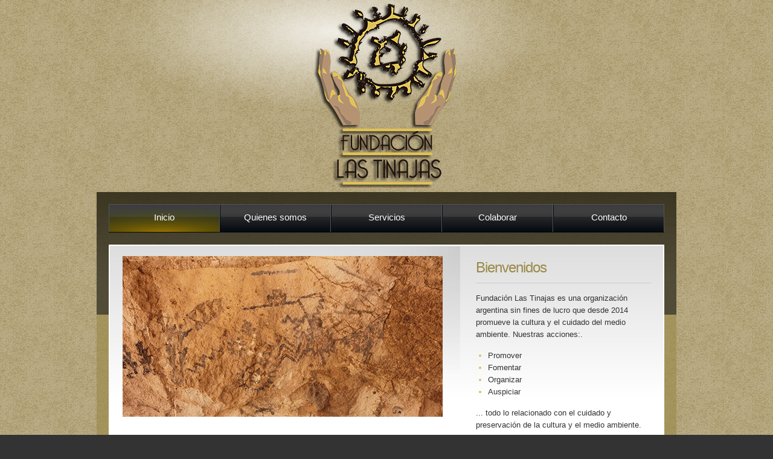

--- FILE ---
content_type: text/html
request_url: http://fundacionlastinajas.org/index.html
body_size: 1019
content:
<!DOCTYPE html PUBLIC "-//W3C//DTD XHTML 1.0 Strict//EN" "http://www.w3.org/TR/xhtml1/DTD/xhtml1-strict.dtd">
<html xmlns="http://www.w3.org/1999/xhtml">
<head>
	<title>FUNDACION LAS TINAJAS</title>
	<meta http-equiv="Content-Type" content="text/html; charset=utf-8" />
	<meta http-equiv="imagetoolbar" content="no" />
	<meta name="keywords" content="" />
	<meta name="description" content="" />
	<meta name="author" content="" />
	<meta name="copyright" content="" />	  
	<meta name="revisit-after" content="3 days" />
	<link href="css/style.css" rel="stylesheet" type="text/css" />
	<!--[if IE]><link href="css/ie-transparency.css" rel="stylesheet" type="text/css" /><![endif]-->  
    <link rel="shortcut icon" type="image/x-icon" href="img/lastinajas.ico" />
    <style type="text/css">
    a:link {
	color: #d7c15f;
}
    </style>
</head>

<body id="home">

<ul class="hide"><li><a href="#body">Skip to content</a></li></ul>
<div id="container">

	<div id="header">
	   
        <a href="index.html"><img src="img/logos.png" alt="" width="241" height="310" /></a><br />		
	</div>
    
	<div id="body">
		<ul id="nav">
			<li class="on first"><a href="index.html">Inicio</a></li>
			<li><a href="fundacion.html">Quienes somos</a></li>
			<li><a href="servicios.html">Servicios</a></li>
			<li><a href="colaborar.html">Colaborar</a></li>
			<li><a href="contacto.html">Contacto</a></li>
		</ul>
		<div id="content"><div>
			<div id="main">
				<h2>Bienvenidos</h2>
				<p>Fundación Las Tinajas es una organización argentina sin fines de lucro que desde 2014 promueve la cultura y el cuidado del medio ambiente. Nuestras acciones:.</p>
				
				<ul>
					<li><span>Promover</span></li>
					<li><span>Fomentar</span></li>
					<li><span>Organizar</span></li>
					<li><span>Auspiciar</span></li>
				</ul>
				<p>... todo lo relacionado con el cuidado y preservación de la cultura y el medio ambiente.</p>			
			</div>
			<div id="sub">
				<p><img src="img/image_l.gif" alt="An image" /></p>
			</div>
		</div></div>	
	</div>
	
	<div id="footer">
		<p class="left">&copy; 2014 Fundación Las Tinajas</p>
		<p class="right">Design by <a href="http://www.websel.com.ar">WEBSEL</a></p>
	</div>	
</div>	
</body>
</html>


--- FILE ---
content_type: text/css
request_url: http://fundacionlastinajas.org/css/style.css
body_size: 2380
content:
/* ================================================================ **
** style.css
** ---------------------------------------------------------------- **
** Created: 05-05-08 (dd-mm-yy)
** Author: onedollartemplates.com
** Template: Granite Glass
** ================================================================ */


/* ---------------------------------------------------------------- **
** Generic
** ---------------------------------------------------------------- */
html { font-size: 76%; }
body {
	background: #333 url(../img/bg.gif);
	font-family: "Trebuchet MS", Tahoma, Verdana, Arial, Helvetica, sans-serif;
	font-size: 1.1em;
	line-height: 1.5em;
	color: #333;
	text-align: center;
	margin: 0;
	padding: 0;
	}

/* headers */
h2, h3, h4, h5, h6 { 
	color: #9a8948; 
	margin: 0; 
	font-weight: normal;
	font-family: "Trebuchet MS", Tahoma, Verdana, Arial, Helvetica, sans-serif; letter-spacing: -1px;
	}
h2 { font-size: 1.8em; margin: 25px 0 15px; padding-bottom: 15px; border-bottom: 1px solid #ccc; }
h3 { font-size: 1.6em; margin: 25px 0 15px; }
h4 { font-size: 1.4em; margin: 20px 0 10px; }
h5 { font-size: 1.2em; margin: 20px 0 5px; }	
h6 { font-size: 1em; margin: 20px 0 0; }

/* text */
p { margin: 15px 0; }
acronym { cursor: help; }
pre, code, blockquote { 
	margin: 15px 0; 
	border: 1px dashed #ddd; 
	padding: 15px; 
	display: block; 
	background: #fff url(../img/grey_grad_.jpg) repeat-x 0 -130px; 
	color: #775700; 
	}
blockquote { 
	font-family: "Trebuchet MS", Tahoma, Verdana, Arial, Helvetica, sans-serif; border: 1px solid #ddd; 
	padding: 0 15px 0 15px;
	background-color: #eee;
	min-height: 60px; 
	}
* html blockquote { height: 60px; }	

/* links */
a { text-decoration: underline; color: #d7c15f; outline: none; }
a:hover {
	text-decoration: none;
	color: #D6D6D6;
}

/* images */
img { border: 0px solid #ddd; padding: 1px; background-color: #; }	
a img { }
a:hover img { border-color: #eee; }
img.right { margin: 0 0 20px 20px; }
img.left { margin: 0 20px 20px 0; }

/* lists */
ul, ol, dl { margin: 15px 0 15px 20px; padding: 0; }
ul { list-style-type: disc; }
ul ul, ol ol { margin-top: 0; margin-bottom: 0; }
ol { margin-left: 25px; }
dl { margin-left: 0; }
dl dt { font-weight: bold; margin-top: 15px; }
dl dd { margin: 0; }
dl dt, li { color: #d7c15f; }
li span { color: #333; }

/* tables */
table { margin: 15px 0; border: 1px solid #ddd; border-collapse: collapse; }
table th, 
table td { padding: 10px 15px; text-align: left; }
table thead th { 
	font-family: "Trebuchet MS", Tahoma, Verdana, Arial, Helvetica, sans-serif; 
	background-color: #9a8948; 
	color: #fff; 
	font-weight: normal; 
	font-size: 1.1em;
	border: 1px solid #d7c15f;
	}
table tbody th { background-color: #ddd; }
table tbody th, 
table tbody td { border-top: 1px solid #ddd; }

/* forms */
form { background: url(../img/grey_grad_.jpg) repeat-x; border: 1px solid #ddd; padding: 0; margin: 25px 0; }
form fieldset { border: 0; padding: 10px 25px 15px; margin: 0; }
form fieldset legend { display: none; }
form p { height: 1%; }
form p:after { content: "."; display: block; clear: both; height: 0; visibility: hidden; }
form p label {  
	font-size: 1em; 
	color: #333; 
	float: left; 
	display: block; 
	width: 30%; 
	margin-right: 20px; 
	font-family: "Trebuchet MS", Tahoma, Verdana, Arial, Helvetica, sans-serif; }
form p input,
form p select,
form p textarea { 
	font-size: 1em; 
	color: #333; 
	border: 1px solid #ddd; 
	padding: 8px; 
	background-color: #eee; 
	width: 55%; 
	font-family: Tahoma, Arial, Helvetica, sans-serif; 
	}
form p select { width: 57.5%; }
form ul.fieldlist { margin: -30px 0 10px 33%; padding: 0; list-style-type: none; }
form ul.fieldlist li { color: #333; padding: 0 30px 5px 0; white-space: nowrap; }
form input.btn,
a.btn { 
	width: auto; 
	overflow: visible;
	border: 0;
	background: #d7c15f url(../img/image_.jpg) repeat-x 0 -30px; 
	padding: 8px 10px;
	cursor: pointer; 
	color: #fff;
	text-decoration: none;  
	font-weight: bold;
	}
a.btn:hover { background-color: #ccc; color: #333; }	

/* horizontal rule */
hr { border: 0; height: 1px; background-color: #ddd; color: #ddd; margin: 30px 0 0; }

/* classes */
.left { float: left; }
.right {float: right; }
.hide { display: none; }

/* list of links */
ul.links { list-style-type: none; margin-left: 0; }
ul.links li { margin: 5px 0; }

/* list of images */
ul.images { margin-left: -15px; margin-bottom: 0; padding: 15px 0 0; list-style-type: none; height: 1%; width: 104%; }
* html ul.images { width: 100%; }
ul.images:after { content: "."; clear: both; display: block; visibility: hidden; height: 0; }
ul.images li { float: left; margin: 0; padding: 0 0 15px 15px; }
ul.images li img { vertical-align: middle; }

/*------------------------------------------------------------*
**  Container
**------------------------------------------------------------*/
#container {
	margin: 0 auto;
	width: 960px;
	}

/*------------------------------------------------------------*
**  Header
**------------------------------------------------------------*/
#header { background: url(../img/header_.png) no-repeat; }

/* Logo */
#header h1 { 
	font-family: "Trebuchet MS", Tahoma, Verdana, Arial, Helvetica, sans-serif; 
	font-size: 2.3em;
	font-weight: normal;
	color: #9a8948;
	margin: 0;
	padding: 40px 0;
	letter-spacing: -1px;
	}
#header h1 a { text-decoration: none; color: #9a8948; }
#header h1 a:hover { text-decoration: none; }
#header h1 span { color: #fff; }

/* if you would like to replace the logo with 
an image, comment out the above logo code and
uncomment the following */
/* 
#header h1 {
	background: url(../img/logo.gif) no-repeat;
	width: [your-logo-width-here]px;
	height: [your-logo-height-here]px;	
	margin: 0;
	float: left;
	}	
#header h1 a {
	display: block;
	height: 100%;
	text-indent: -9999px;
	outline: none;
	}
*/	

/*------------------------------------------------------------*
**  Body
**------------------------------------------------------------*/	
#body { padding: 20px; background: rgba(154,137,72,0.6) url(../img/body_.png) repeat-x; }

/*------------------------------------------------------------*
**  Navigation
**------------------------------------------------------------*/
ul#nav {
	margin: 0 0 20px;
	padding: 0;
	list-style-type: none;
	border-top: 1px solid #535457;
	border-bottom: 1px solid #050A10;
	height: 1%;
	}
ul#nav:after {	
	content: ".";
	clear: both;
	display: block;
	visibility: hidden;
	height: 0;
	}
ul#nav li {
	/* this width needs changing 
	depending on the amount of links. 
	Divide 100% by the amount of links 
	and set the value here. 
	e.g. 5 links: 100/5 = 20% */ 	
	width: 20%;
	float: left; 
	margin: 0; 
	font-size: 1.1em;
	background: #3C3C3C url(../img/nav_over_.png) no-repeat 50% 100%;
	}	
ul#nav li a {
	display: block; 
	background: #3C3C3C url(../img/nav_.png) repeat-x 50% 100%;
	padding: 11px 0 14px;
	color: #fff;
	text-decoration: none;
	border-right: 1px solid #535457;
	border-left: 1px solid #050A10;
	position: relative;	
	} 	
ul#nav li.first a {	border-left-color: #535457; }
ul#nav li a:hover { background-color: transparent; background-image: none; }
ul#nav li.on a,
ul#nav li.on a:hover { background-image: url(../img/nav_on_.png); }

/*------------------------------------------------------------*
**  Content
**------------------------------------------------------------*/
#content { background-color: #fff; padding: 2px; text-align: left; }
#content div { background: url(../img/content_.png) repeat-x; padding: 1px 20px 15px; min-height: 195px; }
* html #content div { height: 195px; }
#content div:after { content: "."; display: block; clear: both; height: 0; visibility: hidden; }
#content div div { background-image: none; padding: 0; min-height: 0; }
* html #content div div { height: 1%; }

#content #sub { padding: 0 0 0 20px; }
#content #main { padding: 0 20px 0 0; }

#content #main { width: 650px; float: left; background: url(../img/main_.png) no-repeat 100% 0%; } 
#content #sub { width: 164px; float: right; }

#home #content #sub { 
	padding: 0 20px 0 0; 
	width: 540px; 
	float: left; 
	background: url(../img/sub_.png) no-repeat 100% 0%; 
	}
#home #content #main { 
	padding: 0 0 0 20px; 
	float: right; 
	width: 290px; 
	background-image: none; 
	}
	
#content #sub h2 { font-size: 1.6em; padding-bottom: 10px; margin-bottom: 10px; }	


/*------------------------------------------------------------*
**  Footer
**------------------------------------------------------------*/
#footer { 
	padding: 0 20px; 
	background-color: #222; 
	height: 1%; 
	font-size: 0.9em;
	color: #ccc;
	margin-top: -20px;
	}	
#footer:after {
	content: ".";
	clear: both;
	visibility: hidden;
	display: block;
	height: 0;
	}
